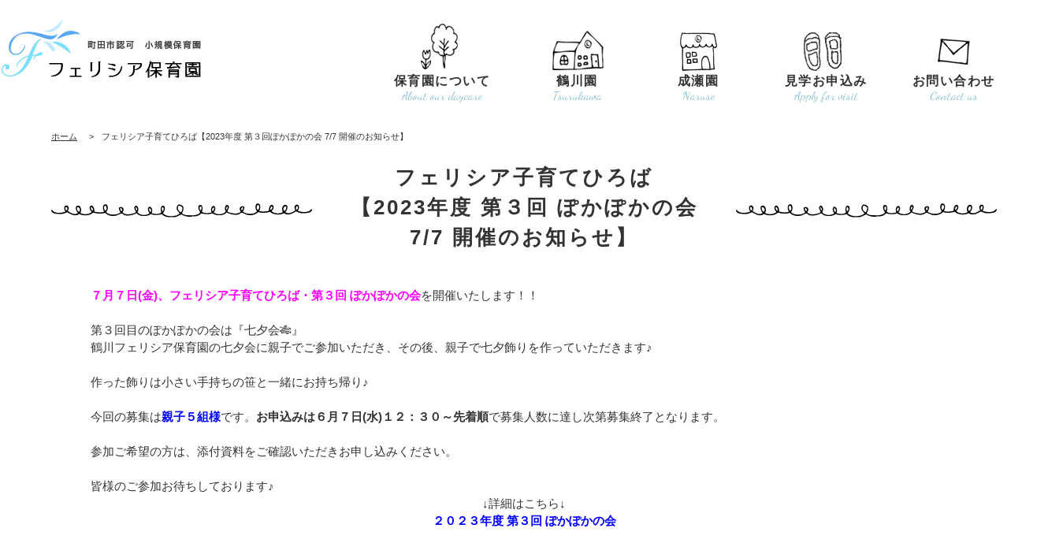

--- FILE ---
content_type: text/html; charset=UTF-8
request_url: https://nursery.felicia.ed.jp/20230527-2.html
body_size: 4187
content:
<!DOCTYPE HTML>
<html lang="ja">
<head>
<!-- Google tag (gtag.js) -->
<script async src="https://www.googletagmanager.com/gtag/js?id=G-5R636J53VW"></script>
<script>
  window.dataLayer = window.dataLayer || [];
  function gtag(){dataLayer.push(arguments);}
  gtag('js', new Date());

  gtag('config', 'G-5R636J53VW');
</script>
<meta http-equiv="X-UA-Compatible" content="IE=edge">
<meta charset="UTF-8">
<meta name="format-detection" content="telephone=no">
<meta name="description" content="">
<meta name="keywords" content="">

<link rel="stylesheet" type="text/css" href="https://nursery.felicia.ed.jp/wp-content/themes/felicia/common/css/common.css">
<link href="https://nursery.felicia.ed.jp/wp-content/themes/felicia/style.css" rel="stylesheet" type="text/css">
<script src="https://nursery.felicia.ed.jp/wp-content/themes/felicia/common/js/head.js"></script>

		<!-- All in One SEO 4.3.8 - aioseo.com -->
		<title>フェリシア子育てひろば【2023年度 第３回 ぽかぽかの会 7/7 開催のお知らせ】 | フェリシア保育園</title>
		<meta name="robots" content="max-image-preview:large" />
		<link rel="canonical" href="https://nursery.felicia.ed.jp/20230527-2.html" />
		<meta name="generator" content="All in One SEO (AIOSEO) 4.3.8" />
		<!-- All in One SEO -->

<link rel='dns-prefetch' href='//s.w.org' />
		<script type="text/javascript">
			window._wpemojiSettings = {"baseUrl":"https:\/\/s.w.org\/images\/core\/emoji\/13.1.0\/72x72\/","ext":".png","svgUrl":"https:\/\/s.w.org\/images\/core\/emoji\/13.1.0\/svg\/","svgExt":".svg","source":{"concatemoji":"https:\/\/nursery.felicia.ed.jp\/wp-includes\/js\/wp-emoji-release.min.js?ver=5.8.12"}};
			!function(e,a,t){var n,r,o,i=a.createElement("canvas"),p=i.getContext&&i.getContext("2d");function s(e,t){var a=String.fromCharCode;p.clearRect(0,0,i.width,i.height),p.fillText(a.apply(this,e),0,0);e=i.toDataURL();return p.clearRect(0,0,i.width,i.height),p.fillText(a.apply(this,t),0,0),e===i.toDataURL()}function c(e){var t=a.createElement("script");t.src=e,t.defer=t.type="text/javascript",a.getElementsByTagName("head")[0].appendChild(t)}for(o=Array("flag","emoji"),t.supports={everything:!0,everythingExceptFlag:!0},r=0;r<o.length;r++)t.supports[o[r]]=function(e){if(!p||!p.fillText)return!1;switch(p.textBaseline="top",p.font="600 32px Arial",e){case"flag":return s([127987,65039,8205,9895,65039],[127987,65039,8203,9895,65039])?!1:!s([55356,56826,55356,56819],[55356,56826,8203,55356,56819])&&!s([55356,57332,56128,56423,56128,56418,56128,56421,56128,56430,56128,56423,56128,56447],[55356,57332,8203,56128,56423,8203,56128,56418,8203,56128,56421,8203,56128,56430,8203,56128,56423,8203,56128,56447]);case"emoji":return!s([10084,65039,8205,55357,56613],[10084,65039,8203,55357,56613])}return!1}(o[r]),t.supports.everything=t.supports.everything&&t.supports[o[r]],"flag"!==o[r]&&(t.supports.everythingExceptFlag=t.supports.everythingExceptFlag&&t.supports[o[r]]);t.supports.everythingExceptFlag=t.supports.everythingExceptFlag&&!t.supports.flag,t.DOMReady=!1,t.readyCallback=function(){t.DOMReady=!0},t.supports.everything||(n=function(){t.readyCallback()},a.addEventListener?(a.addEventListener("DOMContentLoaded",n,!1),e.addEventListener("load",n,!1)):(e.attachEvent("onload",n),a.attachEvent("onreadystatechange",function(){"complete"===a.readyState&&t.readyCallback()})),(n=t.source||{}).concatemoji?c(n.concatemoji):n.wpemoji&&n.twemoji&&(c(n.twemoji),c(n.wpemoji)))}(window,document,window._wpemojiSettings);
		</script>
		<style type="text/css">
img.wp-smiley,
img.emoji {
	display: inline !important;
	border: none !important;
	box-shadow: none !important;
	height: 1em !important;
	width: 1em !important;
	margin: 0 .07em !important;
	vertical-align: -0.1em !important;
	background: none !important;
	padding: 0 !important;
}
</style>
	<link rel='stylesheet' id='wp-block-library-css'  href='https://nursery.felicia.ed.jp/wp-includes/css/dist/block-library/style.min.css?ver=5.8.12' type='text/css' media='all' />
<link rel="https://api.w.org/" href="https://nursery.felicia.ed.jp/wp-json/" /><link rel="alternate" type="application/json" href="https://nursery.felicia.ed.jp/wp-json/wp/v2/pages/11633" /><link rel="EditURI" type="application/rsd+xml" title="RSD" href="https://nursery.felicia.ed.jp/xmlrpc.php?rsd" />
<link rel="wlwmanifest" type="application/wlwmanifest+xml" href="https://nursery.felicia.ed.jp/wp-includes/wlwmanifest.xml" /> 
<meta name="generator" content="WordPress 5.8.12" />
<link rel='shortlink' href='https://nursery.felicia.ed.jp/?p=11633' />
<link rel="alternate" type="application/json+oembed" href="https://nursery.felicia.ed.jp/wp-json/oembed/1.0/embed?url=https%3A%2F%2Fnursery.felicia.ed.jp%2F20230527-2.html" />
<link rel="alternate" type="text/xml+oembed" href="https://nursery.felicia.ed.jp/wp-json/oembed/1.0/embed?url=https%3A%2F%2Fnursery.felicia.ed.jp%2F20230527-2.html&#038;format=xml" />
</head>
<body>
<div id="container">
<header id="gHeader" class="clearfix">
    <h1><a href="https://nursery.felicia.ed.jp"><img src="https://nursery.felicia.ed.jp/wp-content/themes/felicia/common/img/logo.png" alt="町田市認可 小規模保育園 フェリシア保育園" class="pc"><img src="https://nursery.felicia.ed.jp/wp-content/themes/felicia/common/img/sp_logo.png" alt="町田市認可 小規模保育園 フェリシア保育園" class="sp"></a></h1>
    <nav id="gNavi">
        <ul class="clearfix">
            <li class="navi01"><a href="https://nursery.felicia.ed.jp/about.html"><img src="https://nursery.felicia.ed.jp/wp-content/themes/felicia/common/img/navi_img01.png" alt="保育園について"><span class="jp">保育園について</span><span class="en">About our daycare</span></a></li>
            <li class="navi02"><a href="https://nursery.felicia.ed.jp/tsurukawa.html"><img src="https://nursery.felicia.ed.jp/wp-content/themes/felicia/common/img/navi_img02.png" alt="鶴川園"><span class="jp">鶴川園</span><span class="en">Tsurukawa</span></a></li>
            <li class="navi03"><a href="https://nursery.felicia.ed.jp/naruse.html"><img src="https://nursery.felicia.ed.jp/wp-content/themes/felicia/common/img/navi_img03.png" alt="成瀬園"><span class="jp">成瀬園</span><span class="en">Naruse</span></a></li>
            <li class="navi04"><a href="https://nursery.felicia.ed.jp/visit.html"><img src="https://nursery.felicia.ed.jp/wp-content/themes/felicia/common/img/navi_img04.png" alt="見学お申込み"><span class="jp">見学お申込み</span><span class="en">Apply for visit</span></a></li>
            <li class="navi05"><a href="https://nursery.felicia.ed.jp/contact.html"><img src="https://nursery.felicia.ed.jp/wp-content/themes/felicia/common/img/navi_img05.png" alt="お問い合わせ"><span class="jp">お問い合わせ</span><span class="en">Contact us</span></a></li>
        </ul>
    </nav>
    <div class="menu"><img src="https://nursery.felicia.ed.jp/wp-content/themes/felicia/common/img/menu_btn.png" alt="メニュー"></div>
    <div class="menuBox">
        <ul class="clearfix">
            <li><a href="https://nursery.felicia.ed.jp/about.html"><span class="ico"><img src="https://nursery.felicia.ed.jp/wp-content/themes/felicia/common/img/menu_img01.png" alt="保育園について"></span><span class="jp">保育園について</span></a></li>
            <li><a href="https://nursery.felicia.ed.jp/naruse.html"><span class="ico"><img src="https://nursery.felicia.ed.jp/wp-content/themes/felicia/common/img/menu_img02.png" alt="成瀬園"></span><span class="jp">成瀬園</span></a></li>
            <li><a href="https://nursery.felicia.ed.jp/tsurukawa.html"><span class="ico"><img src="https://nursery.felicia.ed.jp/wp-content/themes/felicia/common/img/menu_img03.png" alt="鶴川園"></span><span class="jp">鶴川園</span></a></li>
            <li><a href="https://nursery.felicia.ed.jp/visit.html"><span class="ico"><img src="https://nursery.felicia.ed.jp/wp-content/themes/felicia/common/img/menu_img04.png" alt="見学お申込み"></span><span class="jp">見学お申込み</span></a></li>
            <li><a href="https://nursery.felicia.ed.jp/contact.html"><span class="ico"><img src="https://nursery.felicia.ed.jp/wp-content/themes/felicia/common/img/menu_img05.png" alt="お問い合わせ"></span><span class="jp">お問い合わせ</span></a></li>
        </ul>
        <div class="telBox">
            <p class="ttl clearfix"><span class="pho"><img src="https://nursery.felicia.ed.jp/wp-content/themes/felicia/common/img/tel_img.png" alt="お気軽に"></span>お問い合わせ・<br>
                見学お申込み電話番号</p>
            <p class="tel">鶴川フェリシア保育園<a href="tel:0442814077">044-281-4077</a></p>
            <p class="tel">成瀬フェリシア保育園<a href="tel:0428607581">042-860-7581</a></p>
        </div>
        <div class="btn">
            <div class="close"><span class="txt">メニューを閉じる</span></div>
        </div>
    </div>
</header>			<ul id="pagePath">
 	<li><a href="https://nursery.felicia.ed.jp">ホーム</a>&gt;</li>
 	<li>フェリシア子育てひろば【2023年度 第３回ぽかぽかの会 7/7 開催のお知らせ】</li>
</ul>
<section id="main">
<div id="policy">
<div class="content">
<h2 class="headLine01"><span class="jp">フェリシア子育てひろば<Br>
【2023年度 <Br class="sp">第３回  ぽかぽかの会<Br>7/7 開催のお知らせ】</span></h2>
<div class="inner">
<span style="color: #ff00ff;"><strong>７月７日(金)、フェリシア子育てひろば・第３回 ぽかぽかの会</strong></span>を開催いたします！！<br>
<br>
第３回目のぽかぽかの会は『七夕会&#x1f38b;』<br>
<p class="_04xlpA direction-ltr align-center para-style-body"><span class="WdYUQQ">鶴川フェリシア保育園の七夕会に親子でご参加いただき</span><span class="WdYUQQ">、その後、親子で七夕飾りを作っていただきます♪</span></p><br>
<p class="_04xlpA direction-ltr align-center para-style-body"><span class="WdYUQQ">作った飾りは小さい手持ちの笹と一緒にお持ち帰り♪</span></p><br>
今回の募集は<span style="color: #0000ff;"><strong>親子５組様</strong></span>です。<strong>お申込みは６月７日(水)１２：３０～先着順</strong>で募集人数に達し次第募集終了となります。<br>
<br>
参加ご希望の方は、添付資料をご確認いただきお申し込みください。<br>
<br>
皆様のご参加お待ちしております♪<br>
<p style="text-align: center;">↓詳細はこちら↓<br>
<strong><span style="color: #0000ff;"><a style="color: #0000ff;" href="https://kindergarten.felicia.ed.jp/wp-content/uploads/2023/05/469fc0e7f5086089411476960ca22cda.pdf">２０２３年度 第３回 ぽかぽかの会</a><img loading="lazy" class="alignnone size-full wp-image-11550" src="https://kindergarten.felicia.ed.jp/wp-content/uploads/2020/04/pdf.jpg" alt="" width="36" height="36" /></span></strong></p>

</div>
</div>
</div>
</section>	<footer id="gFooter">
    <div class="fBox clearfix">
        <div class="fLogo"><a href="https://nursery.felicia.ed.jp"><img src="https://nursery.felicia.ed.jp/wp-content/themes/felicia/common/img/f_logo.png" alt="フェリシア保育園" class="pc"><img src="https://nursery.felicia.ed.jp/wp-content/themes/felicia/common/img/sp_f_logo.png" alt="フェリシア保育園" class="sp"></a></div>
        <div class="finner">
                    <p class="fTxt">学校法人 明泉学園<br>
                東京都町田市三輪町1135<br>
                TEL：<a href="tel:0449881125">044-988-1125</a></p>
                    <ul class="fNavi clearfix">
                <li class="sp"><a href="https://nursery.felicia.ed.jp/visit.html">見学申し込み</a></li>
                <li><a href="https://nursery.felicia.ed.jp/recruit.html">採用情報</a></li>
                <li><a href="https://nursery.felicia.ed.jp/terms.html">利用規約</a></li>
                <li><a href="https://nursery.felicia.ed.jp/policy.html">個人情報保護方針</a></li>
            </ul>
            <p class="copyright">Copyright(c) 2026 * All Rights Reserved. managed by 学校法人 明泉学園</p>
        </div>
    </div>
</footer>
</div>
<script src="https://nursery.felicia.ed.jp/wp-content/themes/felicia/common/js/jquery.js"></script>
<script src="https://nursery.felicia.ed.jp/wp-content/themes/felicia/common/js/common.js"></script>
<script type='text/javascript' src='https://nursery.felicia.ed.jp/wp-includes/js/wp-embed.min.js?ver=5.8.12' id='wp-embed-js'></script>
</body>
</html>

--- FILE ---
content_type: text/css
request_url: https://nursery.felicia.ed.jp/wp-content/themes/felicia/common/css/common.css
body_size: 6331
content:
@charset "utf-8";
@import url('https://fonts.googleapis.com/css?family=Dancing+Script:400,700&display=swap');
/*------------------------------------------------------------
	デフォルトスタイル
------------------------------------------------------------*/
html, body, div, span, applet, object, iframe, h1, h2, h3, h4, h5, h6, p, blockquote, pre, a, abbr, acronym, address, big, cite, code, del, dfn, em, font, img, ins, kbd, q, s, samp, small, strike, strong, sub, sup, tt, var, b, u, i, center, dl, dt, dd, ol, ul, li, fieldset, form, label, legend, table, caption, tbody, tfoot, thead, tr, th, td {
	margin: 0;
	padding: 0;
	background: transparent;
	border: 0;
	outline: 0;
	font-size: 1em;
}

html {
	font-size: 62.5%;
}

body, table, input, textarea, select, option {
    font-family: "ヒラギノ角ゴ Pro W3", "Hiragino Kaku Gothic Pro", "メイリオ", Meiryo, Osaka, "ＭＳ Ｐゴシック", "MS PGothic", sans-serif;
}

article, aside, canvas, details, figcaption, figure, footer, header, hgroup, menu, nav, section, summary {
	display: block;
}

ol, ul {
	list-style: none;
}

blockquote, q {
	quotes: none;
}

:focus {
	outline: 0;
}

ins {
	text-decoration: none;
}

del {
	text-decoration: line-through;
}

img {
	max-width: 100%;
	vertical-align: top;
}

a,
a:link {
	color: #333;
	text-decoration: none;
}

a:visited {
	color: #333;
}

a:hover {
	color: #333;
}

a:active {
	color: #333;
}

/*------------------------------------------------------------
	書式設定
------------------------------------------------------------*/
/* テキストの位置 */
.taLeft { text-align: left !important; }
.taCenter { text-align: center !important; }
.taRight { text-align: right !important; }

/* フォントの太さ */
.fwNormal { font-weight: normal !important; }
.fwBold { font-weight: bold !important; }

/*------------------------------------------------------------
	汎用スタイル
------------------------------------------------------------*/
	* html .clearfix {
		zoom: 1;
	}

	*+html .clearfix {
		zoom: 1;
	}

.clearfix:after {
	height: 0;
	visibility: hidden;
	content: ".";
	display: block;
	clear: both;
}

/*------------------------------------------------------------
	レイアウト
------------------------------------------------------------*/
body {
	min-width: 1330px;
	color: #333;
	font-size: 1.5rem;
	line-height: 1.5;
	-webkit-text-size-adjust: none;
	text-size-adjust: none;
	background-color: #FFF;
}

#container {
	text-align: left;
}

#main {
    margin-bottom: 84px;
}

a[href^="tel:"] {
	cursor: default;
	pointer-events: none;
}

@media all and (min-width: 768px) {
	.sp {
		display: none !important;
	}
}

@media all and (max-width: 767px) {
	body {
		min-width: inherit;
		font-size: 1.3rem;
	}

    #main {
        margin-bottom: 67px;
    }

	a:hover,
	a:hover img {
		opacity: 1 !important;
	}
	
	.pc {
		display: none !important;
	}
	
	a[href^="tel:"] {
		cursor: pointer;
		pointer-events: auto;
	}
}

/*------------------------------------------------------------
	ヘッダー
------------------------------------------------------------*/
#gHeader {
    margin: 0 auto;
    padding: 24px 40px 32px 0;
    width: 1326px;
    box-sizing: border-box;
}

#gHeader h1 {
    float: left;
}

@media all and (min-width: 768px) {
    .menu,
    .menuBox {
        display: none !important;
    }
}

@media all and (max-width: 767px) {
    #gHeader {
        padding: 12px 22px 46px;
        width: auto;
        position: relative;
    }

    #gHeader h1 {
        width: 151px;
        float: none;
    }
    
    #gHeader .menu {
        width: 45px;
        position: absolute;
        right: 18px;
        top: 20px;
        cursor: pointer;
    }
    
    .menuBox {
        width: 100%;
        display: none;
        position: absolute;
        left: 0;
        top: 79px;
        background: #CEEBFB;
        z-index: 100;
    }
    
    .menuBox:before {
        width: 17px;
        height: 14px;
        position: absolute;
        top: -12px;
        right: 33px;
        background: url("../img/menu_bg.png") no-repeat;
        background-size: 100% auto;
        content: '';
    }
    
    .menuBox ul {
        margin: 22px 0 19px;
        background: url("../img/sp_line01.png") repeat-x left top;
        background-size: auto 4px;
    }
    
    .menuBox li {
        padding-bottom: 4px;
        background: url("../img/sp_line01.png") repeat-x left bottom;
        background-size: auto 4px;
    }
    
    .menuBox li a {
        padding: 7px 11.5% 4px;
        display: -webkit-flex;
        display: flex;
        -webkit-align-items: center;
        align-items: center;
        font-size: 1.5rem;
        font-weight: bold;
    }
    
    .menuBox li span {
        display: block;
    }
    
    .menuBox li .ico {
        width: 50px;
    }
    
    .menuBox li .ico img {
        width: 43px;
    }
    
    .menuBox li .jp {
        padding-left: 8%;
        width: calc(100% - 50px);
        box-sizing: border-box;
    }
    
    .menuBox .telBox {
        margin: 0 17px 23px;
        padding: 25px 5% 24px;
        color: #333;
        font-size: 1.5rem;
        border-radius: 15px;
        background-color: #FCE7E4;
    }
    
    .menuBox .telBox .ttl {
        margin: 0 auto;
        padding: 0 0 25px 19px;
        max-width: 305px;
        line-height: 1.6;
    }
    
    .menuBox .telBox .ttl .pho {
        max-width: 91px;
        float: right;
    }
    
    .menuBox .telBox .tel {
        margin-bottom: 14px;
        text-align: center;
        font-size: 1.3rem;
    }
    
    .menuBox .telBox .tel:last-of-type {
        margin-bottom: 0;
    }
    
    .menuBox .telBox .tel a {
        margin-left: 20px;
        display: inline-block;
        font-size: 1.66rem;
    }
    
    .menuBox .btn {
        margin: 0 10px;
    }
    
    .menuBox .close {
        margin: 0 auto 50px;
        padding: 16px 5px 0;
        width: 100%;
        max-width: 378px;
        height: 54px;
        box-sizing: border-box;
        cursor: pointer;
        position: relative;
        display: block;
        text-align: center;
        color: #FFF;
        font-size: 1.46rem;
        font-weight: bold;
        letter-spacing: 2px;
        background: url("../img/close_bg01.png") repeat-x left top;
        background-size: auto 54px;
    }
    
    .menuBox .close:before {
        width: 1px;
        height: 100%;
        position: absolute;
        left: -1px;
        top: 0;
        background: url("../img/close_bg02.png") no-repeat left top;
        background-size: 100% 100%;
        content: '';
    }
    
    .menuBox .close:after {
        width: 1px;
        height: 100%;
        position: absolute;
        right: -1px;
        top: 0;
        background: url("../img/close_bg03.png") no-repeat left top;
        background-size: 100% 100%;
        content: '';
    }
    
    .menuBox .close .txt {
        padding-left: 30px;
        background: url("../img/icon01.png") no-repeat left top 4px;
        background-size: 14px auto;
    }
}

@media all and (max-width: 350px) {
    .menuBox .telBox {
        margin: 0 10px 23px;
    }
    
    .menuBox .telBox .ttl {
        padding: 0 0 25px;
    }
    
    .menuBox .telBox .tel a {
        margin-left: 5px;
    }
}

/*------------------------------------------------------------
	gNavi
------------------------------------------------------------*/
#gNavi {
    width: 802px;
    float: right;
}

#gNavi li {
    margin-right: 12px;
    width: 150px;
    float: left;
}

#gNavi .navi01 {
    margin-right: 30px;
}

#gNavi .navi02 {
    width: 133px;
}

#gNavi .navi05 {
    margin-right: 0;
}

#gNavi li a {
    display: block;
    text-align: center;
}

#gNavi li a:hover {
    opacity: 0.7;
}

#gNavi li a .jp {
    margin-top: 2px;
    display: block;
    font-size: 1.6rem;
    font-weight: bold;
    letter-spacing: 1.5px;
    line-height: 1.35;
}

#gNavi li a .en {
    display: block;
    color: #8bc3d4;
    font-size: 1.5rem;
    font-family: 'Dancing Script', cursive;
    line-height: 1.1;
}

@media all and (max-width: 767px) {
    #gNavi {
        display: none;
    }
}

/*------------------------------------------------------------
	パンクズリスト
------------------------------------------------------------*/
#pagePath {
	margin: 0 auto 23px;
	width: 1200px;
}

#pagePath li {
	margin-right: 6px;
	display: inline;
	font-size: 1.1rem;
}

#pagePath a {
	margin-right: 15px;
	text-decoration: underline;
}

#pagePath a:hover {
    text-decoration: none;
}

@media all and (max-width: 767px) {
    #pagePath {
        display: none;
    }
}

/*------------------------------------------------------------
	フッター
------------------------------------------------------------*/
#gFooter {
    padding: 53px 0 44px;
    position: relative;
    background: url("../img/bg01.png") repeat left top;
}

#gFooter:before {
    width: 100%;
    height: 13px;
    position: absolute;
    left: 0;
    top: -4px;
    background: url("../img/line02.png") repeat-x left top;
    content: '';
}

#gFooter .fBox {
    margin: 0 auto;
    width: 1162px;
}

#gFooter .fBox .fLogo {
    float: left;
}

#gFooter .fBox .finner {
    margin-top: 34px;
    width: 793px;
    float: right;
}

#gFooter .finner .fTxt,
#gFooter .finner .fTxt01,
#gFooter .finner .fTxt02 {
    margin-bottom: 18px;
    line-height: 1.98;
    letter-spacing: 1.5px;
}

#gFooter .finner .fNavi {
    margin-bottom: 23px;
}

#gFooter .finner .fNavi li {
    margin-right: 72px;
    display: inline-block;
}

#gFooter .finner .fNavi li a {
    padding-left: 27px;
    display: block;
    letter-spacing: 1.6px;
    background: url("../img/f_navi_icon.png") no-repeat left 2px top 4px;
}

#gFooter .finner .fNavi li a:hover {
    opacity: 0.7;
}

#gFooter .finner .copyright {
    font-size: 1.2rem;
    letter-spacing: 1.2px;
}

@media all and (max-width: 767px) {
    #gFooter {
        padding: 46px 17px 34px;
        background: url("../img/sp_bg01.png") repeat left top;
        background-size: 4px auto;
    }

    #gFooter:before {
        height: 5px;
        top: -1px;
        background: url("../img/sp_line02.png") repeat-x left top;
        background-size: auto 5px;
    }

    #gFooter .fBox {
        width: auto;
    }

    #gFooter .fBox .fLogo {
        margin-right: 40px;
        width: 134px;
        float: none;
        position: absolute;
        right: 50%;
        top: 36px;
    }

    #gFooter .fBox .finner {
        margin-top: 0;
        width: auto;
        float: none;
    }

    #gFooter .finner .fTxt,
	#gFooter .finner .fTxt01,
	#gFooter .finner .fTxt02 {
        margin-bottom: 53px;
        padding-left: 50%;
        font-size: 1.2rem;
        line-height: 1.99;
        letter-spacing: 1.5px;
    }

    #gFooter .finner .fTxt01,
	#gFooter .finner .fTxt02 {
        margin: -15px 0 20px;
	}

    #gFooter .finner .fNavi {
        margin-bottom: 32px;
        border-top: 1px solid #CCCED0;
    }

    #gFooter .finner .fNavi li {
        margin-right: 0;
        width: 50%;
        box-sizing: border-box;
        display: block;
        float: left;
        border-bottom: 1px solid #CCCED0;
    }
    
    #gFooter .finner .fNavi li:nth-child(2n) {
        border-left: 1px solid #CCCED0;
    }

    #gFooter .finner .fNavi li a {
        padding: 18px 10px;
        font-size: 1.3rem;
        letter-spacing: 1.6px;
        text-align: center;
        background: none;
    }

    #gFooter .finner .copyright {
        font-size: 0.9rem;
        letter-spacing: 0.8px;
        text-align: center;
    }
}

@media all and (max-width: 413px) {
    #gFooter .finner .fTxt01, 
    #gFooter .finner .fTxt02 {
        padding-left: 49%;
        letter-spacing: 0;
        font-size: 1.1rem;
    }
}

@media all and (max-width: 380px) {
    #gFooter .fBox .fLogo {
        margin-right: 20px;
        width: 120px;
    }
    
    #gFooter .finner .fTxt {
        letter-spacing: 0;
    }
    
    #gFooter .finner .fTxt01, 
    #gFooter .finner .fTxt02 {
        padding-left: 48%;
        letter-spacing: 0;
    }
}

/*------------------------------------------------------------
	content
------------------------------------------------------------*/
.content {
    margin: 0 auto;
    width: 1200px;
}

@media all and (max-width: 767px) {
    .content {
        margin: 0 18px;
        width: auto;
    }
}

/*------------------------------------------------------------
	headLine01
------------------------------------------------------------*/
.headLine01 {
	margin-bottom: 106px;
	font-size: 2.58rem;
	letter-spacing: 3px;
	text-align: center;
}

.headLine01 .jp {
	display: block;
	background: url(../img/com_bg01.png) no-repeat left top 54%, url(../img/com_bg01.png) no-repeat right top 54%;
}

.headLine01.big {
	font-size: 3rem;
}

.headLine01.big .jp {
    line-height: 1.4;
    background-position: left top 60%,right top 60%;
}

.headLine01 .en {
	margin-top: 4px;
	color: #8bc3d4;
	display: block;
	font-size: 1.2rem;
	letter-spacing: 1px;
	font-family: 'Dancing Script', cursive;
}

.headLine01 .mark {
	margin-bottom: 15px;
	display: block;
}

@media all and (max-width: 767px) {
    .headLine01,
    .headLine01.big {
		margin-bottom: 47px;
		position: relative;
		font-size: 2rem;
		letter-spacing: 1.8px;
		overflow: hidden;
	}

	.headLine01 .jp {
		margin: 0;
		padding: 0 15px;
		display: inline-block;
		background: none;
	}

	.headLine01 .jp:before,
	.headLine01 .jp:after {
        margin-top: -9px;
		width: 26%;
		height: 7px;
		position: absolute;
		left: 0;
		top: 50%;
		background: url(../img/sp_com_bg01.png) repeat-x left top;
		background-size: auto 7px;

		content: "";
	}

	.headLine01 .jp:after {
        left: inherit;
        right: 0;
        background-position: right top;
	}

	.headLine01 .en {
		margin-top: 7px;
		font-size: 0.9rem;
	}

	.headLine01 .mark {
		margin: 0 auto 5px;
		width: 40px;
	}
}

@media all and (max-width: 410px) {
    .headLine01 .jp:before,
    .headLine01 .jp:after {
        width: 20%;
    }
}

/*------------------------------------------------------------
	headLine02
------------------------------------------------------------*/
.headLine02 {
    text-align: center;
    font-size: 2.6rem;
    letter-spacing: 2px;
}

.headLine02 .txt {
    position: relative;
    display: inline-block;
}

.headLine02 .en {
    display: block;
    color: #8bc3d4;
    font-size: 1.5rem;
    font-family: 'Dancing Script', cursive;
    letter-spacing: 0;
}

@media all and (max-width: 767px) {
    .headLine02 {
        margin-bottom: 38px;
        font-size: 2rem;
        letter-spacing: 2px;
    }

    .headLine02 .en {
        margin-top: 5px;
        font-size: 1rem;
    }
}

/*------------------------------------------------------------
	headLine03
------------------------------------------------------------*/
.headLine03 {
	margin-bottom: 31px;
	color: #333;
	font-size: 2.58rem;
	letter-spacing: 3px;
}

@media all and (max-width: 767px) {
    .headLine03 {
		margin-bottom: 25px;
		font-size: 1.6rem;
		letter-spacing: 1px;
		text-align: center;
	}
}

/*------------------------------------------------------------
	headLine04
------------------------------------------------------------*/
.headLine04 {
	margin-bottom: 68px;
	color: #333;
	font-size: 2.58rem;
	letter-spacing: 3px;
	text-align: center;
	background: url("../img/com_bg02.png") repeat-x center bottom;
}

.headLine04 .inn {
	margin: 0 auto;
	padding: 38px 0 27px;
	width: 1038px;
	display: block;
	background: url(../../img/about/h3_bg01.png) no-repeat left bottom 4px, url(../../img/about/h3_bg02.png) no-repeat right 42px bottom 33px;
}

@media all and (max-width: 767px) {
    .headLine04 {
		margin-bottom: 24px;
		font-size: 2rem;
		letter-spacing: 2px;
		text-align: center;
		background-size: auto 7px;
	}

	.headLine04 .inn {
		margin: 0 auto;
		padding: 29px 0 32px;
		width: auto;
		background: url(../../img/about/h3_bg01.png) no-repeat left 17px bottom 3px, url(../../img/about/sp_h3_bg02.png) no-repeat right 21px bottom 10px;
		background-size: 45px auto,78px auto;
	}
}

/*------------------------------------------------------------
	comImgUl
------------------------------------------------------------*/
.comImgUl {
	margin: -30px auto 124px;
	width: 994px;
	display: flex;
	display: -webkit-flex;
	flex-wrap: wrap;
	-webkit-flex-wrap: wrap;
}

.comImgUl li {
	margin: 30px 110px 0 0;
	flex: 0 0 440px;
	-webkit-flex: 0 0 440px;
}

.comImgUl li:nth-child(2n) {
	margin-right: 0;
}

.comImgUl li .pho {
	margin-bottom: 23px;
}

.comImgUl li .txtBox {
	margin: 0 15px;
}

.comImgUl li .txtBox p {
	margin-bottom: 26px;
	font-size: 1.5rem;
	line-height: 1.6;
	letter-spacing: 1.5px;
}

.comImgUl li .txtBox .ttl {
	margin-bottom: 17px;
	color: #59a8ef;
	font-size: 2rem;
	font-weight: bold;
	letter-spacing: 2px;
}

@media all and (max-width: 767px) {
	.comImgUl {
		margin: 0 auto 50px;
		width: auto;
		display: block;
		display: -webkit-block;
	}
	
	.comImgUl li {
		margin: 0 0 42px;
		flex: none;
		-webkit-flex: none;
	}
	
	.comImgUl li:last-child {
		margin: 0;
	}
	
	.comImgUl li .pho {
		margin-bottom: 20px;
	}
	
	.comImgUl li .pho img {
		width: 100%;
	}
	
	.comImgUl li .txtBox {
		margin: 0 13px;
	}
	
	.comImgUl li .txtBox p {
		margin-bottom: 21px;
		font-size: 1.3rem;
		line-height: 1.6;
		letter-spacing: 1.5px;
	}
	
	.comImgUl li .txtBox .ttl {
		margin-bottom: 17px;
		font-size: 1.6rem;
		letter-spacing: 2px;
	}
}

/*------------------------------------------------------------
	comBtn
------------------------------------------------------------*/
.comBtn a {
	padding: 9px 23px 9px 20px;
	min-width: 180px;
	display: inline-block;
	font-size: 1.5rem;
	letter-spacing: 1.5px;
	text-align: center;
	vertical-align: top;
	background-color: #DDE3F9;
	box-sizing: border-box;
}

.comBtn a .txt {
	padding-left: 20px;
	display: inline-block;
	background: url("../img/com_btn_bg01.png") no-repeat left center;
	background-size: 8px auto;
}

.comBtn a:hover {
	opacity: 0.7;
}

@media all and (-ms-high-contrast:none) {
    .comBtn a {
       padding: 11px 23px 7px 20px; 
    }
}

@media all and (max-width: 767px) {
	.comBtn a {
		padding: 7px 25px 8px 10px;
		min-width: inherit;
		display: block;
		font-size: 1.3rem;
		letter-spacing: 1.5px;
	}
	
	.comBtn a .txt {
		padding-left: 17px;
		background-size: 7px auto;
	}
}

/*------------------------------------------------------------
	comSecBox
------------------------------------------------------------*/
.comSecBox {
    margin-bottom: 6px;
    padding-bottom: 197px;
    background: url("../../img/naruse/bg01.jpg") no-repeat bottom right;
}

.comSecBox .headLine01 {
    margin-bottom: 33px;
}

.comSecBox .mainImg {
    margin: 0 auto 85px;
    max-width: 1300px;
    text-align: center;
}

.comSecBox .imgBox {
    margin: 0 47px;
}

.comSecBox .imgBox .textBox {
    width: 620px;
    float: left;
}

.comSecBox .imgBox .textBox table {
    width: 100%;
    border-collapse: collapse;
}

.comSecBox .imgBox .textBox th,
.comSecBox .imgBox .textBox td {
    padding: 2px 2px 47px;
    width: 76%;
    text-align: left;
    vertical-align: top;
    font-size: 1.3rem;
    font-weight: normal;
    line-height: 1.846;
    letter-spacing: 1.3px;
}

.comSecBox .imgBox .textBox th {
    padding: 0 30px 47px 0;
    width: 24%;
    font-size: 1.5rem;
}

.comSecBox .imgBox .textBox th .txt {
    padding: 0 5px 8px 0;
    display: block;
    text-align: center;
    background: url("../../common/img/line03.png") no-repeat bottom center;
}

.comSecBox .imgBox .textBox td dt {
    float: left;
}

.comSecBox .imgBox .textBox td dd {
    padding-left: 9.9em;
}

.comSecBox .imgBox .textBox td .txt {
    margin-left: 25px;
}

.comSecBox .imgBox .photoBox {
    margin: -11px 0 0 -50px;
    width: 535px;
    float: right;
}

@media all and (max-width: 767px) {
    .comSecBox {
        margin-bottom: 71px;
        padding-bottom: 0;
        background: none;
    }

    .comSecBox .headLine01 {
        margin-bottom: 31px;
        line-height: 1.19;
    }

    .comSecBox .headLine01 .jp:before,
    .comSecBox .headLine01 .jp:after {
        margin-top: -22px;
    }
    
    .comSecBox .headLine01 .en {
        margin-top: 14px;
    }

    .comSecBox .mainImg {
        margin: 0 0 30px;
        max-width: inherit;
    }
    
    .comSecBox .content {
        margin: 0 13px;
    }

    .comSecBox .imgBox {
        margin: 0;
    }

    .comSecBox .imgBox .textBox {
        margin-bottom: 9px;
        width: auto;
        float: none;
    }

    .comSecBox .imgBox .textBox th,
    .comSecBox .imgBox .textBox td {
        padding: 2px 2px 38px;
        width: 100%;
        box-sizing: border-box;
        display: block;
        font-size: 1.4rem;
        line-height: 1.71;
        letter-spacing: 0.8px;
    }

    .comSecBox .imgBox .textBox th {
        padding: 0 0 16px;
        width: 100%;
        font-size: 1.5rem;
    }

    .comSecBox .imgBox .textBox th .txt {
        padding: 0 0 8px;
        background: url("../../common/img/sp_line03.png") no-repeat bottom center;
        background-size: 78px 5px
    }
    
    .comSecBox .imgBox .textBox td dd {
        padding-left: 9.5em;
    }

    .comSecBox .imgBox .textBox td .txt {
        margin-left: 30px;
    }

    .comSecBox .imgBox .photoBox {
        margin: 0 2px;
        width: auto;
        float: none;
    }

    .comSecBox .imgBox .photoBox img {
        width: 100%;
    }
}

/*------------------------------------------------------------
	comTxtBox
------------------------------------------------------------*/
.comTxtBox .headLine01 {
    margin-bottom: 49px;
}

.comTxtBox .headLine01 .mark {
	margin-bottom: 17px;
}

.comTxtBox .cTxt {
    margin-bottom: 42px;
    text-align: center;
	font-size: 1.8rem;
    line-height: 1.96;
    letter-spacing: 2px;
}

.comTxtBox .h3Ttl,
.comTxtBox .txtList {
    margin: 0 50px 0 177px;
	font-size: 1.8rem;
    letter-spacing: 2px;
    line-height: 1.67;
}

.comTxtBox .txtList {
    margin-bottom: 45px;
}

.comTxtBox .txtList li,
.comTxtBox .note {
    padding-left: 1em;
    text-indent: -1em;
}

.comTxtBox .note {
    margin: 0 98px;
    font-size: 1.6rem;
    line-height: 1.88;
    letter-spacing: 2px;
}

@media all and (max-width: 767px) {
    .comTxtBox .headLine01 {
        margin-bottom: 29px;
    }

    .comTxtBox .headLine01 .mark {
        margin-bottom: 4px;
        width: 90px;
    }
    
    .comTxtBox .headLine01 .jp {
        min-width: 183px;
        box-sizing: border-box;
    }

    .comTxtBox .headLine01 .jp:before,
    .comTxtBox .headLine01 .jp:after {
        margin-top: 9px;
    }
    
    .comTxtBox .headLine01 .en {
        margin-top: 6px;
		font-size: 1rem;
    }

    .comTxtBox .cTxt {
        margin-bottom: 38px;
        text-align: center;
		font-size: 1.3rem;
        line-height: 1.85;
        letter-spacing: 2px;
    }

    .comTxtBox .h3Ttl,
    .comTxtBox .txtList {
        margin: 0;
		font-size: 1.3rem;
        line-height: 1.84;
        text-align: justify;
		letter-spacing: 1.2px;
    }

    .comTxtBox .txtList {
        margin-bottom: 41px;
    }

    .comTxtBox .note {
        margin: 0;
        font-size: 1.2rem;
        line-height: 1.9;
        text-align: justify;
    }    
}

/*------------------------------------------------------------
	comMailForm
------------------------------------------------------------*/
.comMailForm {
	margin: 0 auto;
	width: 800px;
}

.comMailForm .mustText {
	margin-bottom: 28px;
	color: #e44761;
	font-size: 1.2rem;
	letter-spacing: 2px;
}

.comMailForm .must {
	margin-right: 6px;
	padding: 0 11px 0 9px;
	display: inline-block;
	color: #FFF;
	font-size: 1.1rem;
	line-height: 14px;
	letter-spacing: 1px;
	background-color: #e44761;
}

.comMailForm table {
	margin-bottom: 30px;
	width: 100%;
	border-collapse: collapse;
}

.comMailForm th,
.comMailForm td {
	padding: 9px 8px 9px;
	width: 40%;
	font-size: 1.1rem;
	font-weight: normal;
	line-height: 1.5;
	word-break: break-all;
	text-align: left;
	vertical-align: top;
	box-sizing: border-box;
	border-top: 1px solid #DADADA;
	border-bottom: 1px solid #DADADA;
}

.comMailForm th {
	padding: 11px 46px 9px 38px;
	text-align: right;
}

.comMailForm th .must {
	float: left;
}

.comMailForm td {
	width: 60%;
}

.comMailForm tr:nth-child(2n-1) th,
.comMailForm tr:nth-child(2n-1) td {
	background-color: #EEEEEE;
}

.comMailForm td .radioList {
    margin: 3px 0 2px;
}

.comMailForm td .radioList li {
	margin-right: 25px;
	display: inline-block;
	vertical-align: top;
	font-size: 1.2rem;
	letter-spacing: 0.5px;
}

.comMailForm td .radioList li:nth-child(2) {
	margin-right: 0;
}

.comMailForm td .radioList li input[type="radio"] {
    vertical-align: middle;
    margin: 0 3px 0 0;
}

.comMailForm td textarea,
.comMailForm td input[type="text"],
.comMailForm td input[type="email"],
.comMailForm td input[type="tel"] {
	padding: 0 8px;
	width: 102px;
	height: 22px;
	font-size: 1.1rem;
	line-height: 1.5;
	border-radius: 0;
	border: 1px solid #DADADA;
	box-shadow: 0 3px 3px -2px rgba(0,0,0,.2) inset;
	box-sizing: border-box;
	-webkit-appearance: none;
}

.comMailForm td input[type="tel"],
.comMailForm td input[type="email"] {
	width: 220px;
}

.comMailForm td textarea {
	margin-bottom: 6px;
	width: 100%;
	height: 100px;
}

.comMailForm td .ttl {
	margin: 2px 3px 0 27px;
	display: inline-block;
	vertical-align: top;
}

.comMailForm td .ttl:first-child {
	margin-left: 0;
}

.comMailForm td input[type="text"].wid01 {
	margin-right: 6px;
	width: 62px;
}

.comMailForm td input[type="text"].wid02 {
	margin: 0 11px 0 17px;
	width: 32px;
}

.comMailForm td .note {
	margin: 7px 0 8px;
	display: block;
	font-size: 1rem;
	line-height: 1.4;
}

.comMailForm .submit {
	text-align: center;
}

.comMailForm .submit li {
	margin: 0 9px;
	display: inline-block;
}

.comMailForm .submit li input {
	padding: 5px 5px 3px;
	min-width: 156px;
	cursor: pointer;
	color: #FFF;
	font-size: 1.2rem;
	letter-spacing: 1px;
	border-radius: 0;
	border: 3px solid #5AA8F0;
	background-color: #5AA8F0;
	-webkit-appearance: none;
}

.comMailForm .submit li:first-child input {
	color: #333;
	background-color: transparent;
}

.comMailForm .submit li input:hover {
	opacity: 0.7;
}

@media all and (-ms-high-contrast:none) {
    .comMailForm .must {
        padding: 2px 11px 0 9px;
    }
}

@media all and (max-width: 767px) {
    .comMailForm {
		margin: 0 auto;
		width: auto;
	}
	
	.comMailForm .mustText {
		margin-bottom: 28px;
		font-size: 1.5rem;
		letter-spacing: 2px;
		line-height: 1.55;
	}
	
	.comMailForm .mustText .must {
		margin-top: 2px;
		display: block;
		float: left;
	}
	
	.comMailForm .mustText .ttl {
		padding-left: 70px;
		display: block;
	}
	
	.comMailForm .must {
		margin-right: 6px;
		padding: 0 15px;
		font-size: 1.3rem;
		line-height: 19px;
		letter-spacing: 1px;
	}

	.comMailForm table {
		margin-bottom: 49px;
		border-bottom: 2px solid #DADADA;
	}

	.comMailForm th,
	.comMailForm td {
		padding: 15px 10px 18px;
		width: 100% !important;
		float: left !important;
		font-size: 1.5rem;
		border: none;
	}

	.comMailForm th {
		padding: 12px 5px 12px 10px;
		text-align: left;
		border-top: 2px solid #DADADA;
		background-color: #FFF;
	}
	
	.comMailForm tr:nth-child(2n-1) th {
		background-color: #F5F5F5;
	}
	
	.comMailForm tr:nth-child(2n-1) td {
		background-color: #F5F5F5;
	}

	.comMailForm th .must {
		margin-top: 2px;
		float: right;
	}

	.comMailForm td .radioList {
		margin: 0 0 5px;
	}

	.comMailForm td .radioList li {
		margin: 6px 28px 0 0;
		font-size: 1.3rem;
	}

	.comMailForm td .radioList li:nth-child(2) {
		margin-right: 0;
	}

	.comMailForm td textarea,
	.comMailForm td input[type="text"],
	.comMailForm td input[type="email"],
	.comMailForm td input[type="tel"] {
		padding: 0 8px;
		width: 38.5%;
		height: 30px;
		font-size: 1.1rem;
		border-color: #F4F4F4;
		box-shadow: 0 5px 5px -3px rgba(0,0,0,.2) inset;
	}

	.comMailForm td input[type="tel"],
	.comMailForm td input[type="email"] {
		width: 100%;
	}

	.comMailForm td input[type="text"] {
		margin-right: 17px;
	}

	.comMailForm td input[type="text"].wid01 {
		margin-right: 6px;
		width: 28%;
	}

	.comMailForm td input[type="text"].wid02 {
		margin: 0 7px 0 9.5%;
		width: 14.5%;
	}
	
	.comMailForm td .txt {
		display: inline-block;
		vertical-align: bottom;
	}

	.comMailForm td textarea {
		margin: -6px 0 0;
        padding: 8px;
		width: 100%;
		height: 134px;
        box-sizing: border-box;
	}

	.comMailForm td .ttl {
		display: none;
	}

	.comMailForm td .note {
		margin: 7px 0 8px;
		display: block;
		color: #333;
		font-size: 1.2rem;
		line-height: 1.5;
	}

	.comMailForm .submit li {
		margin: 0 0 22px;
		display: block;
	}

	.comMailForm .submit li:last-child {
		margin: 0;
	}

	.comMailForm .submit li input {
		padding: 23px 5px;
		width: 100%;
		min-width: inherit;
		font-size: 1.5rem;
		letter-spacing: 1.5px;
		border: 5px solid #5AA8F0;
	}

	.comMailForm .submit li input:hover {
		opacity: 1;
	}
}

@media all and (max-width: 380px) {
	.comMailForm td input[type="text"].wid01 {
		width: 26%;
	}

	.comMailForm td input[type="text"].wid02 {
		margin: 0 7px 0 8%;
		width: 14%;
	}	
}



--- FILE ---
content_type: text/css
request_url: https://nursery.felicia.ed.jp/wp-content/themes/felicia/style.css
body_size: 5492
content:
@charset "utf-8";
/*
Theme Name: フェリシア保育園
Theme URI: null
Description: Description
Author: 81bridge - WXJ
Version: 1.0
*/
/*------------------------------------------------------------
	top
------------------------------------------------------------*/
#top .mainVisual {
    margin: 2px auto 52px;
    width: 1306px;
    position: relative;
    text-align: center;
}

#top .mainVisual .ico {
    position: absolute;
    left: 0;
    top: -5px;
}

#top .news {
    margin-bottom: 95px;
}

#top .news .content {
    width: 1208px;
    padding: 67px 0 65px;
    position: relative;
    display: -webkit-flex;
    display: flex;
    -webkit-align-items: center;
    align-items: center;
    background: url("img/index/bg01.png") no-repeat right 26px top 6px;
}

#top .news .content:before {
    width: 100%;
    height: 6px;
    position: absolute;
    left: 0;
    top: 0;
    background: url("common/img/line01.png") repeat-x left top;
    content: '';
}

#top .news .content:after {
    width: 100%;
    height: 6px;
    position: absolute;
    left: 0;
    bottom: 0;
    background: url("common/img/line01.png") repeat-x left bottom;
    content: '';
}

#top .news .headLine02 {
    padding: 0 14px 5px 0;
    width: 284px;
    box-sizing: border-box;
}

#top .news .newsList {
    width: 740px;
    letter-spacing: 1.7px;
}

#top .news .newsList dt {
    float: left;
    color: #8bc3d4;
}

#top .news .newsList dd {
    margin-bottom: 45px;
    padding-left: 8.6em;
}

#top .news .newsList dd:last-child {
    margin-bottom: 0;
}

#top .news .newsList dd a {
    text-decoration: underline;
}

#top .news .newsList dd a:hover {
    text-decoration: none;
}

#top .support { text-align: center;margin: 50px auto 100px;}
@media all and (max-width: 767px) {
	#top .support { margin: 50px auto;}
	#top .support img{ margin: 0 auto; width: 90%;}
}

#top .philosophy {
    margin-bottom: 59px;
}

#top .philosophy .headLine02 {
    margin-bottom: 33px;
}

#top .philosophy .headLine02 .txt {
    padding: 0 35px;
}

#top .philosophy .headLine02 .txt:before {
    margin-top: -30px;
    width: 54px;
    height: 54px;
    position: absolute;
    left: -54px;
    top: 50%;
    background: url("common/img/h2_img01.png") no-repeat;
    content: '';
}

#top .philosophy .headLine02 .txt:after {
    margin-top: -30px;
    width: 54px;
    height: 54px;
    position: absolute;
    right: -54px;
    top: 50%;
    background: url("common/img/h2_img02.png") no-repeat;
    content: '';
}

#top .philosophy .bgBox {
    padding-top: 79px;
    background: url("img/index/bg02.png") no-repeat top center;
}

#top .philosophy .h3Ttl {
    margin-bottom: 36px;
    text-align: center;
    font-size: 2rem;
    letter-spacing: 2px;
}

#top .philosophy .txtList {
    margin: 0 151px 93px;
}

#top .philosophy .txtList li {
    margin-bottom: 8px;
    padding-left: 1.5em;
    text-indent: -1.5em;
    text-align: justify;
	font-size: 1.8rem;
    letter-spacing: 2px;
    line-height: 1.55;
}

#top .philosophy .txtList li:last-child {
	margin-bottom: 0;
}

#top .philosophy .txtBox {
    margin: 0 50px;
}

#top .philosophy .txtBox p {
    margin-bottom: 25px;
    text-align: justify;
    line-height: 1.67;
    letter-spacing: 1px;
}

#top .philosophy .txtBox p:last-of-type {
    margin-bottom: 0;
}

#top .nameBox {
    margin: 0 auto;
    padding-left: 27px;
    width: 492px;
}

#top .nameBox .lBox {
    padding: 53px 35px 20px 30px;
    width: 205px;
    min-height: 205px;
    box-sizing: border-box;
    float: left;
    text-align: center;
	font-size: 1.75rem;
	letter-spacing: 1.8px;
    background: url("img/index/bg03.png") no-repeat center center;
}

#top .nameBox .rBox {
    padding: 94px 0 0 234px;
    font-size: 1.3rem;
    line-height: 1.82;
	letter-spacing: 1.4px;
    background: url("img/index/bg04.png") no-repeat left 233px top 58px;
}

#top .nameBox .rBox dt {
    float: left;
}

@media all and (max-width: 767px) {
    #top .mainVisual {
        margin: -29px 0 14px;
        width: 100%;
    }
    
    #top .mainVisual img {
        width: 100%;
    }

    #top .mainVisual .ico {
        display: none;
    }

    #top .news {
        margin-bottom: 44px;
    }

    #top .news .content {
        margin: 0;
        width: auto;
        padding: 28px 17px 42px;
        display: -webkit-block;
        display: block;
        background: url("img/index/sp_bg01.png") no-repeat right 18px top 6px;
        background-size: 74px auto;
    }

    #top .news .content:before {
        height: 4px;
        background-image: url("common/img/sp_line01.png");
        background-size: auto 4px;
    }

    #top .news .content:after {
        height: 4px;
        background-image: url("common/img/sp_line01.png");
        background-size: auto 4px;
    }

    #top .news .headLine02 {
        padding: 0;
        width: auto;
    }

    #top .news .newsList {
        width: auto;
        letter-spacing: 1.2px;
    }

    #top .news .newsList dd {
        margin-bottom: 27px;
        padding-left: 8.4em;
    }

    #top .news .newsList dd:last-child {
        margin-bottom: 0;
    }

    #top .news .newsList dd a:hover {
        text-decoration: underline;
    }

    #top .philosophy {
        margin-bottom: 47px;
    }

    #top .philosophy .headLine02 {
        margin-bottom: 29px;
    }

    #top .philosophy .headLine02 .txt {
        padding: 0 14px;
    }

    #top .philosophy .headLine02 .txt:before {
        margin-top: -18px;
        width: 33px;
        height: 33px;
        left: -33px;
        background: url("common/img/sp_h2_img01.png") no-repeat;
        background-size: 100% auto;
    }

    #top .philosophy .headLine02 .txt:after {
        margin-top: -18px;
        width: 33px;
        height: 33px;
        right: -33px;
        background: url("common/img/sp_h2_img02.png") no-repeat;
        background-size: 100% auto;
    }

    #top .philosophy .bgBox {
        padding-top: 40px;
        background: url("img/index/sp_bg02.png") no-repeat top center;
        background-size: 100% auto;
    }

    #top .philosophy .h3Ttl {
        margin-bottom: 40px;
        font-size: 1.6rem;
        line-height: 1.91;
    }

    #top .philosophy .txtList {
        margin: 0 0 42px;
    }

    #top .philosophy .txtList li {
        margin-bottom: 18px;
        padding-left: 1.57em;
        text-indent: -1.57em;
        font-size: 1.4rem;
        letter-spacing: 2px;
        word-break: break-all;
        line-height: 1.48;
    }

    #top .philosophy .txtList li:last-child {
        margin-bottom: 0;
    }

    #top .philosophy .txtBox {
        margin: 0;
    }

    #top .philosophy .txtBox p {
        margin-bottom: 16px;
        line-height: 1.4;
        letter-spacing: 1.2px;
    }

    #top .philosophy .txtBox p:last-of-type {
        margin-bottom: 0;
    }

    #top .nameBox {
        padding: 0 19px;
        width: auto;
        max-width: 376px;
        font-size: 1.4rem;
    }

    #top .nameBox .lBox {
        padding: 40px 10px 20px;
        width: 162px;
        min-height: 160px;
        font-size: 1.4rem;
        background-image: url("img/index/sp_bg03.png");
        background-size: 100% auto;
    }

    #top .nameBox .rBox {
        padding: 62px 0 0 193px;
        font-size: 1.2rem;
        line-height: 1.58;
        letter-spacing: 1px;
        background: url("img/index/sp_bg04.png") no-repeat left 190px top 34px;
        background-size: 22px auto;
    }

    #top .nameBox .rBox dt {
        width: 4.6em;
    }

    #top .nameBox .rBox dd {
        padding-left: 4.6em;
    }
}

@media all and (max-width: 380px) {
    #top .philosophy .h3Ttl {
        font-size: 1.5rem;
    }
    
    #top .nameBox {
        padding: 0 10px;
    }
    
    #top .nameBox .lBox {
        width: 140px;
    }
    
    #top .nameBox .rBox {
        padding: 62px 0 0 150px;
        letter-spacing: 0;
        background-position: left 150px top 34px;
    }
}

/*------------------------------------------------------------
	about
------------------------------------------------------------*/
#about {
	margin-top: -3px;
}

#about .textUl li {
	padding-left: 1em;
	font-size: 1.3rem;
	text-indent: -1em;
	line-height: 1.85;
	text-align: justify;
}

#about .imgBox {
	margin: 0 -9px 76px 0;
	padding-left: 50px;
}

#about .imgBox .photoBox {
	float: right;
}

#about .imgBox .textBox {
	margin-top: 20px;
	width: 660px;
	float: left;
}

#about .textBox p {
	font-size: 1.3rem;
	line-height: 1.85;
	text-align: justify;
	letter-spacing: 1px;
}

#about .caseUl {
	margin: 0 auto 95px;
	width: 910px;
	display: flex;
	display: -webkit-flex;
	flex-wrap: wrap;
	-webkit-flex-wrap: wrap;
}

#about .caseUl li {
	margin-right: 29px;
	width: 188px;
}

#about .caseUl li:first-child {
	width: 227px;
}

#about .caseUl li a {
	display: block;
}

#about .caseUl li a:hover {
	opacity: 0.7;
}

#about .redBgBox {
	margin: 0 50px 108px;
	padding: 47px 45px 46px 64px;
	border-radius: 21px;
	background: #FCE7E4;
}

#about .redBgBox .photoBox {
	margin-top: 32px;
	float: right;
}

#about .redBgBox .textBox {
	width: 725px;
	float: left;
}

#about .redBgBox .textBox .headLine03 {
	margin-left: 4px;
}

#about .redBgBox .textBox .textUl {
	margin-bottom: 24px;
}

#about .redBgBox .textBox .innBox {
    font-size: 1.3rem;
    line-height: 1.85;
}

#about .redBgBox .textBox .innBox .ttl {
	float: left;
}

#about .redBgBox .textBox .innBox .egBox {
	padding-left: 13.6em;
	display: block;
}

#about .redBgBox .textBox .innBox .egBox .mark {
    float: left;
}

#about .redBgBox .textBox .innBox .egBox dl {
    padding-left: 2.3em;
    letter-spacing: 1.3px;
}

#about .redBgBox .textBox .innBox .egBox dt {
    float: left;
}

#about .redBgBox .textBox .innBox .egBox dd {
    padding-left: 6em;
}

#about .dayBox {
	margin-bottom: 37px;
	position: relative;
	background: url(img/about/day_box_bg01.png) no-repeat right top 35.5% , url(img/about/day_box_bg02.png) no-repeat left 7px bottom 20%;
}

#about .dayBox .content {
	width: 1094px;
}

#about .dayBox .timeUl li {
	padding: 3px 10px 30px;
	width: 370px;
	height: 300px;
	float: left;
	position: relative;
	display: table;
	table-layout: fixed;
	font-size: 1.5rem;
	line-height: 1.88;
	letter-spacing: 1px;
	border-radius: 50%;
	background-color: #E4ECEF;
	box-sizing: border-box;
}

#about .dayBox .timeUl li:before {
	width: 156px;
	height: 100%;
	position: absolute;
	background: url(img/about/time_ul_bg01.png) no-repeat center center;

	content: "";
	z-index: -1;
}

#about .dayBox .timeUl li .mark {
	position: absolute;
	right: 33px;
	top: -28px;
}

#about .dayBox .timeUl li .txtBox {
	width: 100%;
	display: table-cell;
	text-align: center;
	vertical-align: middle;
}

#about .dayBox .timeUl li .txtBox .time {
	margin-bottom: 16px;
	font-size: 1.8rem;
	line-height: 1.67;
}

#about .dayBox .timeUl li .txtBox .time .sm {
	font-size: 1.7rem;
	display: inline-block;
}

#about .dayBox .timeUl li.list01 {
	margin-left: 119px;
}

#about .dayBox .timeUl li.list01:before {
	left: 102%;
	top: 0;
}

#about .dayBox .timeUl li.list02 {
	margin: 70px 90px 0 0;
	padding-bottom: 10px;
	width: 340px;
	height: 272px;
	float: right;
}

#about .dayBox .timeUl li.list02:before {
	right: 60%;
	top: 35%;
	background-image: url(img/about/time_ul_bg02.png);
}

#about .dayBox .timeUl li.list02 .mark {
	right: 18px;
	top: 23px;
}

#about .dayBox .timeUl li.list03 {
	margin-left: -165px;
	padding-bottom: 0;
	width: 340px;
	height: 272px;
	position: absolute;
	left: 50%;
	top: 288px;
}

#about .dayBox .timeUl li.list03:before {
	right: 72%;
	top: 20%;
	background-image: url(img/about/time_ul_bg02.png);
}

#about .dayBox .timeUl li.list03 .mark {
	right: auto;
	left: 0;
	top: 0;
}

#about .dayBox .timeUl li.list04 {
	margin-top: 155px;
	padding: 20px 0 10px;
	width: 414px;
	height: 388px;
}

#about .dayBox .timeUl li.list04:before {
	left: 72%;
	top: 3%;
}

#about .dayBox .timeUl li.list04 .mark {
	right: auto;
	left: 40px;
	top: 0;
}

#about .dayBox .timeUl li.list05 {
	margin-left: -116px;
	margin-top: 42px;
	width: 244px;
	height: 222px;
	position: absolute;
	left: 50%;
	top: 50%;
}

#about .dayBox .timeUl li.list05:before {
	left: 51%;
	top: 18%;
}

#about .dayBox .timeUl li.list05 .mark {
	right: -17px;
	top: 55px;
}

#about .dayBox .timeUl li.list06 {
	margin: 395px 0 0;
	padding-bottom: 15px;
	width: 408px;
	height: 360px;
	float: right;
}

#about .dayBox .timeUl li.list06:before {
	right: 86%;
	top: 25%;
	background-image: url(img/about/time_ul_bg02.png);
}

#about .dayBox .timeUl li.list06 .mark {
	right: 15px;
	top: 10px;
}

#about .dayBox .timeUl li.list07 {
	margin: 132px 0 0 33.5%;
	padding: 20px 0 0;
	width: 248px;
	height: 222px;
	clear: left;
}

#about .dayBox .timeUl li.list07 .mark {
	right: 15px;
	top: 0;
}

#about .dayBox .timeUl li.list07 .txtBox .time {
    margin-bottom: 8px;
}

#about .noteUl {
	margin: 0 50px 135px;
}

#about .noteUl li {
	padding-left: 1em;
	font-size: 1.5rem;
	line-height: 1.9;
	letter-spacing: 1px;
	text-indent: -1em;
	text-align: justify;
}

#about .comImgUl {
	padding-top: 3px;
}

#about .h3Ttl01 {
	margin-bottom: 88px;
	font-size: 2.4rem;
	letter-spacing: 1.5px;
	text-align: center;
}

@media all and (max-width: 767px) {
	#about {
		margin-top: -3px;
		overflow: hidden;
	}
	
	#about .textUl li {
		line-height: 1.8;
	}
	
	#about .imgBox {
		margin: 0 0 35px;
		padding-left: 0;
	}

	#about .imgBox .photoBox {
		display: none;
	}

	#about .imgBox .textBox {
		margin-top: 0;
		width: auto;
		float: none;
	}

	#about .imgBox .textBox .pic {
		margin: -2px -49px 0 30px;
		width: 182px;
		float: right;
	}

	#about .textBox p {
		line-height: 1.8;
	}

	#about .caseUl {
		margin: -26px 0 51px;
		width: auto;
	}

	#about .caseUl li {
		margin: 26px 10% 0 0;
		width: 45%;
	}

	#about .caseUl li:first-child {
		width: 45%;
	}

	#about .caseUl li:nth-child(2n) {
		margin-right: 0;
	}

	#about .redBgBox {
		margin: 0 -1px 30px;
		padding: 48px 15px 37px;
		position: relative;
		border-radius: 10px;
	}

	#about .redBgBox .photoBox {
		margin-top: 0;
		float: none;
		width: 22.5%;
		max-width: 84px;
		position: absolute;
		right: 22px;
		top: 35px;
	}

	#about .redBgBox .textBox {
		width: auto;
		float: none;
	}

	#about .redBgBox .textBox .headLine03 {
		margin: 0 0 52px;
	}

	#about .redBgBox .textBox .textUl {
		margin-bottom: 24px;
	}

	#about .redBgBox .textBox .textUl li {
		line-height: 1.8;
        font-size: 1.35rem;
	}

    #about .redBgBox .textBox .innBox {
        font-size: 1.3rem;
        line-height: 1.83;
    }

    #about .redBgBox .textBox .innBox .ttl {
        float: none;
    }

    #about .redBgBox .textBox .innBox .egBox {
        padding-left: 38px;
    }

	#about .dayBox {
		margin: 0 -2px 44px;
		position: relative;
		background: url(img/about/day_box_bg01.png) no-repeat right top 38%;
		background-size: 25% auto;
	}

	#about .dayBox .content {
		width: auto;
	}

	#about .dayBox .timeUl li {
		padding: 1px 3px 3px;
		width: 59%;
		height: 43vw;
		font-size: 1.3rem;
		line-height: 1.54;
		white-space: nowrap;
	}

	#about .dayBox .timeUl li:before {
		width: 53.25%;
		background-size: 100% auto;
	}

	#about .dayBox .timeUl li .mark {
		width: 22%;
		right: 10%;
		top: -10%;
	}

	#about .dayBox .timeUl li .txtBox .time {
		margin-bottom: 10px;
		font-size: 1.5rem;
		line-height: 1.5;
	}
	
	#about .dayBox .timeUl li .txtBox .time .sm {
		font-size: 1.5rem;
	}

	#about .dayBox .timeUl li.list01 {
		margin-left: 0;
	}

	#about .dayBox .timeUl li.list01:before {
		left: 50%;
		top: 30%;
	}

	#about .dayBox .timeUl li.list02 {
		margin: -13px 5px 0 0;
		padding-bottom: 10px;
		width: 55%;
		height: 40vw;
	}

	#about .dayBox .timeUl li.list02 .txtBox .time {
		margin-bottom: 0;
	}

	#about .dayBox .timeUl li.list02:before {
		width: 41%;
		right: 73%;
		top: 29%;
	}

	#about .dayBox .timeUl li.list02 .mark {
		width: 11.5%;
		right: 6%;
		top: 8%;
	}

	#about .dayBox .timeUl li.list03 {
		margin: -13px 0 0;
		padding-bottom: 0;
		width: 55%;
		height: 39vw;
		position: relative;
		left: auto;
		top: auto;
	}

	#about .dayBox .timeUl li.list03:before {
		right: auto;
		left: 58%;
		top: 24%;
		background-image: url(img/about/time_ul_bg01.png);
	}

	#about .dayBox .timeUl li.list03 .mark {
		width: 29.5%;
		left: 0;
		top: -5%;
	}

	#about .dayBox .timeUl li.list04 {
		margin: -8px 4px 0 0;
		padding: 20px 0 10px;
		width: 65%;
		height: 56vw;
		float: right;
	}

	#about .dayBox .timeUl li.list04:before {
		width: 37%;
		left: auto;
		right: 62%;
		top: 34%;
		background-image: url(img/about/time_ul_bg02.png);
	}

	#about .dayBox .timeUl li.list04 .mark {
		width: 24%;
		left: 10%;
	}

	#about .dayBox .timeUl li.list05 {
		margin: -25px 0 0;
		padding-bottom: 0;
		width: 40%;
		height: 32vw;
		position: relative;
		left: auto;
		top: auto;
	}

	#about .dayBox .timeUl li.list05:before {
		width: 78.55%;
		left: 37%;
		top: 18%;
	}

	#about .dayBox .timeUl li.list05 .mark {
		width: 28%;
		right: -5%;
		top: 25%;
	}

	#about .dayBox .timeUl li.list06 {
		margin: -53px 0 0;
		padding-bottom: 0;
		width: 65%;
		height: 56vw;
	}

	#about .dayBox .timeUl li.list06:before {
		width: 35%;
		right: 51%;
		top: 45%;
	}

	#about .dayBox .timeUl li.list06 .mark {
		width: 26%;
		right: 4.5%;
		top: 3%;
	}

	#about .dayBox .timeUl li.list07 {
		margin: -40px 0 0;
		padding: 10px 0 0;
		width: 44%;
		height: 36vw;
	}

	#about .dayBox .timeUl li.list07 .mark {
		width: 27%;
		right: 7%;
	}

	#about .dayBox .timeUl li.list07 .txtBox .time {
		margin-bottom: 4px;
	}

	#about .comImgUl {
		margin: -18px -2px 45px;
		padding-top: 0;
	}
	
	#about .headLine01 .mark {
		display: none;
	}

	#about .h3Ttl01 {
		margin-bottom: 57px;
		font-size: 1.7rem;
		letter-spacing: 0.8px;
	}
}

@media (min-width: 320px) and (max-width: 413px) {
	#about .dayBox .timeUl li {
		font-size: 3.2vw;
	}

	#about .dayBox .timeUl li .txtBox .time {
		font-size: 3.3vw;
	}
}

@media (min-width: 320px) and (max-width: 345px) {
    #about .redBgBox .textBox .headLine03 {
        margin-right: 20px;
    }
    
    #about .redBgBox .textBox .innBox .egBox {
        padding-left: 28px;
    }
}

/*------------------------------------------------------------
	contact
------------------------------------------------------------*/
#contact .headLine01 {
	margin-bottom: 41px;
}

#contact .inner {
	margin: 0 49px;
}

#contact .text {
	margin-bottom: 25px;
	letter-spacing: 1px;
	line-height: 1.74;
}

#contact .text01 {
	margin-bottom: 82px;
}
#contact .telBox {
    margin-bottom: 90px;
    padding: 29px 14px 29px 40px;
    width: 631px;
    box-sizing: border-box;
    border-radius: 18px;
    background-color: #FCE7E4;
}

#contact .telBox .pho {
    margin-top: 37px;
    float: right;
}

#contact .telBox p {
    margin-bottom: 19px;
    font-size: 1.8rem;
    letter-spacing: 2px;
    line-height: 1.71;
    font-weight: bold;
}

#contact .telBox .tel {
    margin-bottom: 7px;
    font-size: 2.2rem;
}

#contact .telBox .tel:last-of-type {
    margin-bottom: 0;
}

#contact .telBox .tel .txt {
    font-size: 1.8rem;
    letter-spacing: 0;
}

#contact .telBox .tel a {
    font-weight: normal;
}
#contact .telBox dl{font-size: 1.2em;
  margin-left: 50px;}
#contact .telBox dt{ margin-top: 20px;}
#contact .telBox dd{margin: 5px 0 0 45px;}
#contact .telBox dd.toform{border:1px dashed;
  padding:0 10px;
  display: inline-block;}
@media all and (max-width: 767px) {
	#contact {
		margin-top: -3px;
	}
	
	#contact .headLine01 {
		margin-bottom: 46px;
	}

	#contact .inner {
		margin: 0;
	}
	
	#contact .text {
		margin-bottom: 25px;
		font-size: 1.4rem;
		line-height: 1.65;
	}
	
	#contact .text01 {
		margin-bottom: 50px;
	}
	#contact .text01 {
		margin-bottom: 41px;
    }

    #contact .telBox {
        margin-bottom: 77px;
        padding: 43px 5px 29px;
        width: auto;
		position: relative;
		border-radius: 10px;
    }

	#contact .telBox .pho {
		margin-top: 0;
		width: 91px;
		float: none;
		position: absolute;
		top: 24px;
		right: 7%;
	}

	#contact .telBox p {
		margin-bottom: 30px;
		font-size: 1.3rem;
		letter-spacing: 2px;
		line-height: 1.71;
		text-align: center;
	}
	
	#contact .telBox .ttl .txt {
		min-width: 264px;
		display: inline-block;
		text-align: left;
	}

	#contact .telBox .tel {
		margin-bottom: 7px;
		font-size: 1.4rem;
	}

	#contact .telBox .tel:last-of-type {
		margin-bottom: 0;
	}

	#contact .telBox .tel .txt {
		font-size: 1.2rem;
		letter-spacing: 0;
	}
}

/*------------------------------------------------------------
	visit
------------------------------------------------------------*/
#visit .headLine01 {
	margin-bottom: 41px;
}

#visit .inner {
    margin: 0 48px;
}

#visit .text {
    margin-bottom: 27px;
    font-size: 1.5rem;
    letter-spacing: 1.3px;
    line-height: 1.71;
}

#visit .telBox {
    margin-bottom: 90px;
    padding: 29px 14px 29px 40px;
    width: 631px;
    box-sizing: border-box;
    border-radius: 18px;
    background-color: #FCE7E4;
}

#visit .telBox .pho {
    margin-top: 37px;
    float: right;
}

#visit .telBox p {
    margin-bottom: 19px;
    font-size: 1.8rem;
    letter-spacing: 2px;
    line-height: 1.71;
    font-weight: bold;
}

#visit .telBox .tel {
    margin-bottom: 7px;
    font-size: 2.2rem;
}

#visit .telBox .tel:last-of-type {
    margin-bottom: 0;
}

#visit .telBox .tel .txt {
    font-size: 1.8rem;
    letter-spacing: 0;
}

#visit .telBox .tel a {
    font-weight: normal;
}
#visit .telBox dl{font-size: 1.2em;
  margin-left: 50px;}
#visit .telBox dt{ margin-top: 20px;}
#visit .telBox dd{margin: 5px 0 0 45px;}
#visit .telBox dd.toform{border:1px dashed;
  padding:0 10px;
  display: inline-block;}
@media all and (max-width: 767px) {
	#visit {
		margin-top: -3px;
	}

	#visit .headLine01 {
		margin-bottom: 46px;
	}

    #visit .inner {
        margin: 0;
    }

    #visit .text {
        margin-bottom: 24px;
        font-size: 1.3rem;
        line-height: 1.8;
        text-align: justify;
    }

    #visit .text01 {
		margin-bottom: 41px;
    }

    #visit .telBox {
        margin-bottom: 77px;
        padding: 43px 5px 29px;
        width: auto;
		position: relative;
		border-radius: 10px;
    }

	#visit .telBox .pho {
		margin-top: 0;
		width: 91px;
		float: none;
		position: absolute;
		top: 24px;
		right: 7%;
	}

	#visit .telBox p {
		margin-bottom: 30px;
		font-size: 1.3rem;
		letter-spacing: 2px;
		line-height: 1.71;
		text-align: center;
	}
	
	#visit .telBox .ttl .txt {
		min-width: 264px;
		display: inline-block;
		text-align: left;
	}

	#visit .telBox .tel {
		margin-bottom: 7px;
		font-size: 1.4rem;
	}

	#visit .telBox .tel:last-of-type {
		margin-bottom: 0;
	}

	#visit .telBox .tel .txt {
		font-size: 1.2rem;
		letter-spacing: 0;
	}
}

/*------------------------------------------------------------
	tsurukawa
------------------------------------------------------------*/
#tsurukawa .comSecBox {
    margin-bottom: 141px;
    padding-bottom: 74px;
    background-image: url("img/tsurukawa/bg01.png");
}

@media all and (max-width: 767px) {
    #tsurukawa .comSecBox {
        margin-bottom: 71px;
        padding-bottom: 0;
        background-image: none;
    }   
}

/*------------------------------------------------------------
	recruit
------------------------------------------------------------*/
#recruit .headLine01 {
    margin-bottom: 27px;
    font-size: 2.6rem;
}

#recruit .ttl {
    margin: 0 9px 16px;
}

#recruit .ttl .inn {
    padding: 16px 5px;
    min-width: 132px;
    min-height: 64px;
    box-sizing: border-box;
    display: inline-block;
    font-size: 1.5rem;
    font-weight: bold;
    text-align: center;
    letter-spacing: 1.5px;
    background: url("img/recruit/bg01.png") no-repeat center center;
    background-size: auto 100%;
}

#recruit .tabBox {
    margin-bottom: 68px;
    padding: 0 61px 67px;
    background: url("img/recruit/line01.png") no-repeat left bottom;
}

#recruit .tabBox table {
    width: 100%;
    border-collapse: collapse;
}

#recruit .tabBox th,
#recruit .tabBox td {
    color: #333;
    font-size: 1.3rem;
    line-height: 2.31;
    text-align: left;
    vertical-align: top;
}

#recruit .tabBox th {
    width: 8%;
    font-weight: normal;
}

#recruit .tabBox th .inner {
    display: block;
    position: relative;
}

#recruit .tabBox th .inner:before {
    width: 5px;
    position: absolute;
    right: 0;
    top: 0;
    
    content: "：";
}

#recruit .tabBox td {
    padding-left: 10px;
    letter-spacing: 1.2px;
}

#recruit .tabBox td .txtList {
    padding-left: 1em;
    text-indent: -1em;
}

#recruit .tabBox:last-child {
    margin-bottom: 0;
    padding-bottom: 0;
    background: none;
}

#recruit .tabBox td .txt {
    padding-left: 14px;
}

@media all and (max-width: 767px) {
	#recruit {
		margin-top: -3px;
	}
	
    #recruit .headLine01 {
        margin-bottom: 46px;
        font-size: 2rem;
    }

    #recruit .ttl {
        margin-bottom: 17px;
        text-align: center;
    }

    #recruit .ttl .inn {
        padding: 11px 5px 21px;
        min-width: 119px;
        min-height: 56px;
		font-size: 1.6rem;
        background-image: url("img/recruit/sp_bg01.png");
    }

    #recruit .tabBox {
        margin-bottom: 50px;
        padding: 0 0 49px;
        background-image: url("img/recruit/sp_line01.png");
        background-size: 100% auto;
    }

    #recruit .tabBox th,
    #recruit .tabBox td {
        line-height: 1.84;
    }

    #recruit .tabBox th {
        padding-left: 2px;
        width: 19.1%;
    }

    #recruit .tabBox td {
        letter-spacing: 1.5px;
    }

    #recruit .tabBox td .txt {
        padding-left: 14px;
    }
    
    #recruit .tabBox td .time {
        margin-left: 15px;
        display: inline-block;
    }
}

@media all and (max-width: 374px) {
    #recruit .tabBox td {
        letter-spacing: 0;
    }
}

/*------------------------------------------------------------
	terms
------------------------------------------------------------*/
#terms .headLine01 {
    margin-bottom: 43px;
    font-size: 2.6rem;
}

#terms .inner {
	margin: 0 49px;
}

#terms h3 {
    margin-bottom: 13px;
    letter-spacing: 1.5px;
}

#terms .txtList {
    margin: 0 30px 62px;
}

#terms .txtList li {
    padding-left: 1.2em;
    text-indent: -1.2em;
    font-size: 1.3rem;
    letter-spacing: 1.3px;
    line-height: 1.85;
}

#terms .txtBox {
    margin: 0 30px;
}

#terms .txtBox .ttl {
    margin-bottom: 3px;
    font-size: 1.3rem;
    letter-spacing: 1.5px;
}

#terms .txtBox .txtUl {
    margin: 0 0 26px 22px;
}

#terms .txtBox .txtUl li {
    font-size: 1.3rem;
    word-wrap: break-word;
    letter-spacing: 1.5px;
    line-height: 1.85;
}

#terms .txtBox .txtUl:last-of-type {
    margin-bottom: 0;
}

@media all and (max-width: 767px) {
	#terms {
		margin-top: -3px;
	}
	
    #terms .headLine01 {
        margin-bottom: 44px;
        font-size: 2rem;
    }
	
	#terms .inner {
		margin: 0;
	}

    #terms h3 {
        margin-bottom: 24px;
		font-size: 1.5rem;
        letter-spacing: 2px;
        text-align: center;
    }

    #terms .txtList {
        margin: 0 0 44px;
    }

    #terms .txtList li {
        letter-spacing: 1.7px;
        line-height: 1.38;
		text-align: justify;
    }

    #terms .txtBox {
        margin: 0;
    }
    
    #terms .txtBox .ttl {
        margin-bottom: 0;
    }

    #terms .txtBox .txtUl {
        margin: 0 0 18px 22px;
    }

    #terms .txtBox .txtUl li {
        letter-spacing: 1.7px;
        line-height: 1.35;
    }
}

/*------------------------------------------------------------
	policy
------------------------------------------------------------*/
#policy .headLine01 {
    margin-bottom: 44px;
}

#policy .inner {
    margin: 0 50px;
}

#policy .topTxt {
    margin-bottom: 41px;
    font-size: 1.5rem;
    font-weight: bold;
    letter-spacing: 2px;
    text-align: justify;
    line-height: 1.55;
}

#policy .h3Ttl {
    margin-bottom: 15px;
    font-size: 1.5rem;
    letter-spacing: 1.5px;
}

#policy .text {
    margin: 0 0 60px 30px;
    font-size: 1.3rem;
    line-height: 1.85;
    letter-spacing: 1.3px;
    text-align: justify;
}

#policy .text:last-of-type {
    margin-bottom: 0 !important;
}

#policy .text01 {
    margin-bottom: 23px;
}

#policy .textList {
    margin: 0 0 60px 52px;
}

#policy .textList li {
    padding-left: 2.2em;
    text-indent: -2.2em;
    font-size: 1.3rem;
    line-height: 1.85;
    letter-spacing: 1.3px;
    text-align: justify;
}

@media all and (max-width: 767px) {
	#policy {
		margin-top: -3px;
	}
	
    #policy .headLine01 {
        margin-bottom: 46px;
    }

    #policy .inner {
        margin: 0;
    }

    #policy .topTxt {
        margin-bottom: 41px;
        font-size: 1.3rem;
        font-weight: normal;
        line-height: 1.38;
    }

    #policy .h3Ttl {
        margin-bottom: 23px;
        font-size: 1.6rem;
        letter-spacing: 1.5px;
        text-align: center;
        font-weight: normal;
    }

    #policy .text {
        margin: 0 0 40px;
        font-size: 1.3rem;
        line-height: 1.39;
    }

    #policy .text01 {
        margin-bottom: 18px;
    }

    #policy .textList {
        margin: 0 0 42px 22px;
    }

    #policy .textList li {
        font-size: 1.3rem;
        line-height: 1.38;
    }    
}

--- FILE ---
content_type: application/javascript
request_url: https://nursery.felicia.ed.jp/wp-content/themes/felicia/common/js/common.js
body_size: 409
content:
//page-scroller
$(function() {
    $('a[href*=#]:not([href=#])').click(function() {
        if (location.pathname.replace(/^\//, '') == this.pathname.replace(/^\//, '') && location.hostname == this.hostname) {
            var $target = $(this.hash);
            $target = $target.length && $target || $('[name=' + this.hash.slice(1) + ']');
            if ($target.length) {
                if ($(this).parents('.menuBox').length) {
                    setTimeout(function() {
                        var targetOffset = $target.offset().top;
                        $('html,body').animate({ scrollTop: targetOffset }, 1000);
                    }, 100);
                } else {
                    var targetOffset = $target.offset().top;
                    $('html,body').animate({ scrollTop: targetOffset }, 1000);
                }
                return false;
            }
        }
    });
	
	$('.menu,.menuBox .close').on('click', function(){
		$('.menuBox').stop().slideToggle(300).toggleClass('on');
	});
});

$(window).on('load', function() {
    var localLink = window.location + '';
    if (localLink.indexOf("#") != -1) {
        localLink = localLink.slice(localLink.indexOf("#") + 1);
        $('html,body').animate({ scrollTop: $('#' + localLink).offset().top }, 500);
    }
});